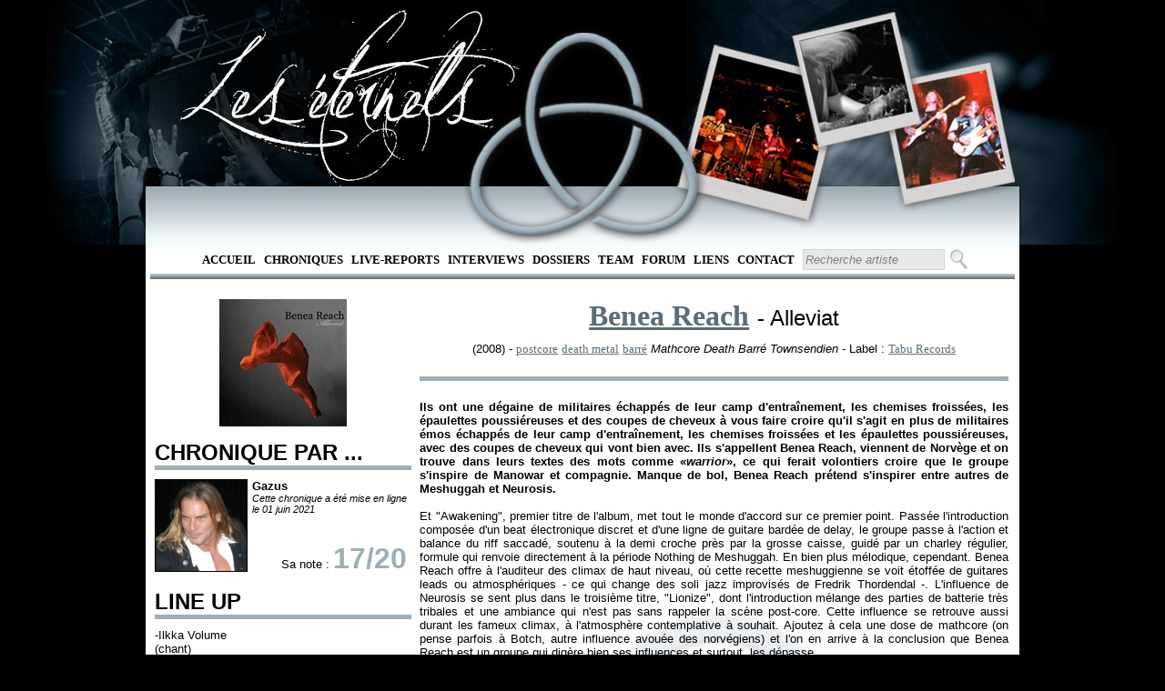

--- FILE ---
content_type: text/html; charset=utf-8
request_url: https://leseternels.net/chronique.aspx?id=2945
body_size: 7232
content:

<!DOCTYPE html PUBLIC "-//W3C//DTD XHTML 1.0 Transitional//EN" "http://www.w3.org/TR/xhtml1/DTD/xhtml1-transitional.dtd">

<html xmlns="http://www.w3.org/1999/xhtml">
<head><title>
	Chronique : Benea Reach Alleviat (2008)
</title>
    <script src="http://ajax.aspnetcdn.com/ajax/jQuery/jquery-1.4.4.min.js" type="text/javascript">
    </script>
    <script src="http://ajax.aspnetcdn.com/ajax/jquery.ui/1.8.13/jquery-ui.js" type="text/javascript">
    </script>
    <script type="text/javascript">
        $(function () {
            //Vide les textbox de la pge lors d'un focus
            $('#RapidSeachBox').focus(function () {
                $(this).val('')
            })
        });

        $(function () {
            $('#RapidSearchButton').bind("keydown", function (e) {
                if (e.which == 13) { //Enter key
                    e.preventDefault();
                    $('#ctl00_RapidSearchButton').click();
                }
            });
        });       
    </script>
    
    <link href="Style/MasterPageStyle.css" rel="StyleSheet" type="text/css" /><link href="Style/ChroniqueStyleSheet.css" type="text/css" rel="stylesheet" /><meta name="keywords" content="Benea Reach, Alleviat, chronique, critique, review, disque, critique, musique, music, metal, postcore , death metal , barré, Tabu Records, CD, DVD, single, album, démo, EP" /><meta name="description" content="Chronique de l&#39;album de Benea Reach Alleviat" /><meta name="author" content="Gazus" /></head>
<body>
    <form method="post" action="./chronique.aspx?id=2945" id="form1">
<div class="aspNetHidden">
<input type="hidden" name="ToolkitScriptManager1_HiddenField" id="ToolkitScriptManager1_HiddenField" value="" />
<input type="hidden" name="__EVENTTARGET" id="__EVENTTARGET" value="" />
<input type="hidden" name="__EVENTARGUMENT" id="__EVENTARGUMENT" value="" />
<input type="hidden" name="__VIEWSTATE" id="__VIEWSTATE" value="/wEPDwUJMjc5OTA5MDIxZGS/VjjfKcM8UiLZFqGjIwkEf1v8bmyCxZmeb5mNsCRirA==" />
</div>

<script type="text/javascript">
//<![CDATA[
var theForm = document.forms['form1'];
if (!theForm) {
    theForm = document.form1;
}
function __doPostBack(eventTarget, eventArgument) {
    if (!theForm.onsubmit || (theForm.onsubmit() != false)) {
        theForm.__EVENTTARGET.value = eventTarget;
        theForm.__EVENTARGUMENT.value = eventArgument;
        theForm.submit();
    }
}
//]]>
</script>


<script src="/WebResource.axd?d=e7_-561B_jJq7RKRPg_x_V81c0XjaQJhbhkF4tc-DgNw7Dx9rBTJIYlCTJj_ORqZXMMXO6CbuJgWLRZ8YI4gOvjwp6yvoY4hFM6XjpfMjVQ1&amp;t=638901613900000000" type="text/javascript"></script>


<script type="text/javascript">
//<![CDATA[
var __cultureInfo = {"name":"fr-FR","numberFormat":{"CurrencyDecimalDigits":2,"CurrencyDecimalSeparator":",","IsReadOnly":true,"CurrencyGroupSizes":[3],"NumberGroupSizes":[3],"PercentGroupSizes":[3],"CurrencyGroupSeparator":" ","CurrencySymbol":"€","NaNSymbol":"NaN","CurrencyNegativePattern":8,"NumberNegativePattern":1,"PercentPositivePattern":0,"PercentNegativePattern":0,"NegativeInfinitySymbol":"-∞","NegativeSign":"-","NumberDecimalDigits":2,"NumberDecimalSeparator":",","NumberGroupSeparator":" ","CurrencyPositivePattern":3,"PositiveInfinitySymbol":"∞","PositiveSign":"+","PercentDecimalDigits":2,"PercentDecimalSeparator":",","PercentGroupSeparator":" ","PercentSymbol":"%","PerMilleSymbol":"‰","NativeDigits":["0","1","2","3","4","5","6","7","8","9"],"DigitSubstitution":1},"dateTimeFormat":{"AMDesignator":"","Calendar":{"MinSupportedDateTime":"\/Date(-62135596800000)\/","MaxSupportedDateTime":"\/Date(253402297199999)\/","AlgorithmType":1,"CalendarType":1,"Eras":[1],"TwoDigitYearMax":2049,"IsReadOnly":true},"DateSeparator":"/","FirstDayOfWeek":1,"CalendarWeekRule":2,"FullDateTimePattern":"dddd d MMMM yyyy HH:mm:ss","LongDatePattern":"dddd d MMMM yyyy","LongTimePattern":"HH:mm:ss","MonthDayPattern":"d MMMM","PMDesignator":"","RFC1123Pattern":"ddd, dd MMM yyyy HH\u0027:\u0027mm\u0027:\u0027ss \u0027GMT\u0027","ShortDatePattern":"dd/MM/yyyy","ShortTimePattern":"HH:mm","SortableDateTimePattern":"yyyy\u0027-\u0027MM\u0027-\u0027dd\u0027T\u0027HH\u0027:\u0027mm\u0027:\u0027ss","TimeSeparator":":","UniversalSortableDateTimePattern":"yyyy\u0027-\u0027MM\u0027-\u0027dd HH\u0027:\u0027mm\u0027:\u0027ss\u0027Z\u0027","YearMonthPattern":"MMMM yyyy","AbbreviatedDayNames":["dim.","lun.","mar.","mer.","jeu.","ven.","sam."],"ShortestDayNames":["di","lu","ma","me","je","ve","sa"],"DayNames":["dimanche","lundi","mardi","mercredi","jeudi","vendredi","samedi"],"AbbreviatedMonthNames":["janv.","févr.","mars","avr.","mai","juin","juil.","août","sept.","oct.","nov.","déc.",""],"MonthNames":["janvier","février","mars","avril","mai","juin","juillet","août","septembre","octobre","novembre","décembre",""],"IsReadOnly":true,"NativeCalendarName":"calendrier grégorien","AbbreviatedMonthGenitiveNames":["janv.","févr.","mars","avr.","mai","juin","juil.","août","sept.","oct.","nov.","déc.",""],"MonthGenitiveNames":["janvier","février","mars","avril","mai","juin","juillet","août","septembre","octobre","novembre","décembre",""]},"eras":[1,"ap. J.-C.",null,0]};//]]>
</script>

<script src="/ScriptResource.axd?d=w5yRl6TgINJ5LrrlNOT4FL3gp310xELXksOR1DK7CAhKV1ocaRlurFIbHSGL_RVxmUhV7UgWQaguQFudkOeNsFju06YgHeIX7OtVkyCGxCC0GayVG2vtlJ-aCpshXRc70&amp;t=ffffffffec54f2d7" type="text/javascript"></script>
<script src="/ScriptResource.axd?d=BMPZvdVBTsxHrojRBfSJyignR08cjMSEqWztM-i_BraY2yOP8XJSKQdagSuPIZMRyYAeay-LrijBPkCimeeBpExS1GqVzshp6c8gP02lTdTwyyvIrVt1SJkVBPx_xznVHiH_YQXgvWUAr5OJbCRoDQ2&amp;t=ffffffffec54f2d7" type="text/javascript"></script>
<div class="aspNetHidden">

	<input type="hidden" name="__VIEWSTATEGENERATOR" id="__VIEWSTATEGENERATOR" value="56985149" />
	<input type="hidden" name="__EVENTVALIDATION" id="__EVENTVALIDATION" value="/wEdAAN6v6BA2bQ3iLoHIoSpxHWo0caYKYw1SFpNuAuICTRO+g67DqQmDtmGhGoPjM5UDgKG8V2IQhzCg1XlF+5B2PeTo5SPHIcZ9DVTL3XlrAL+qA==" />
</div>
    <script type="text/javascript">
//<![CDATA[
Sys.WebForms.PageRequestManager._initialize('ctl00$ToolkitScriptManager1', 'form1', [], [], [], 90, 'ctl00');
//]]>
</script>

    <div id="headerTrefoil">
    </div>
    <div id="menu">
        <ul>
            <li><a href="default.aspx" target="_self">Accueil</a></li>
            <li><a href="RechercheChronique.aspx" target="_self">
                Chroniques</a></li>
            <li><a href="RechercheLiveReport.aspx" target="_self">
                Live-Reports</a></li>
            <li><a href="RechercheInterview.aspx" target="_self">
                Interviews</a></li>
            <li><a href="RechercheDossier.aspx" target="_self">
                Dossiers</a></li>
            <li><a href="team.aspx" target="_self">Team</a> </li>
            <li><a href="http://leseternels.forumofficiel.fr/" target="_self">Forum</a></li>
            <li><a href="liens.aspx" target="_self">Liens</a> </li>
            <li><a href="contact.aspx" target="_self">Contact</a></li>
            <li>
                <input name="ctl00$RapidSeachBox" type="text" value="Recherche artiste" id="RapidSeachBox" class="SearchBox" style="height:17px;width:150px;" />
                <input type="submit" name="ctl00$RapidSearchButton" value="" id="RapidSearchButton" class="SearchButton" />
            </li>
        </ul>
        <hr />
        <br />     
    </div>
    <div id="corps">
         
    <br />
    <div id="leftCol">
        <div style="text-align: center;">
            <a href="chronique.aspx?id=2945"><img src="../covers/2945.jpg" alt="2945" height="140" width="140" border="none"  /></a>
        </div>
        <br />
        <h2>
            CHRONIQUE PAR ...</h2>
        <div class="margin">
            <div id="avatar">
                <span class="BorderImg"><a href="redacteur.aspx?id=43"><img src="../avatars/43.jpg" alt="43" height="100" width="100"  /></a></span>
            </div>
            <div id="chroniqueur">
                <b>
                    Gazus</b>
                <br />
                <i><small>Cette chronique a été mise en ligne le 01 juin 2021 </small></i>
            </div>
            <div style="text-align: right; padding-right: 5px;">
                Sa note : <span class="BigTitle">
                    17/20</span>
            </div>
        </div>
        <br />
        <h2>
            LINE UP</h2>
        <div class="margin">
            -Ilkka Volume
<br/>(chant)
<br/>
<br/>-Martin
<br/>(guitare)
<br/>
<br/>-Marco Storm
<br/>(batterie)
<br/>
<br/>-Haakon
<br/>(guitare)
<br/>
<br/>-Mikael Wildén
<br/>(basse)
<br/>
<br/>-Espen
<br/>(son live)
<br/>
<br/>-Joffe
<br/>(visuels live)
        </div>
        <br />
        <h2>
            TRACKLIST</h2>
        <div class="margin">
             <span class="chro_style_numerotation">1)</span><span class="tuerie">Awakening</span>
<br/><span class="chro_style_numerotation">2)</span>New Waters
<br/><span class="chro_style_numerotation">3)</span>Lionize
<br/><span class="chro_style_numerotation">4)</span>Sentiment
<br/><span class="chro_style_numerotation">5)</span>Reason
<br/><span class="chro_style_numerotation">6)</span>Legacy
<br/><span class="chro_style_numerotation">7)</span>Rejuvenate
<br/><span class="chro_style_numerotation">8)</span>Illume
<br/><span class="chro_style_numerotation">9)</span><span class="tuerie">Unconditional</span>
<br/><span class="chro_style_numerotation">10)</span><span class="tuerie">Dominion</span>
<br/>
        </div>
        <br />
        <h2>
            DISCOGRAPHIE</h2>
        <div class="margin">
            <a href="chronique.aspx?id=2945">Alleviat</a>
            <b>(2008)</b>
            <br />
            
        </div>
        <br />
    </div>
    <div id="rightCol">
        <div id="album_titre">
            <span class="FontForLink">
                <a href="discographie.aspx?id=1842">Benea Reach</a></span> <span class="FontForPX">-
                      Alleviat</span>
        </div>
        <div id="album_info">
            (2008) -
            <a href="RechercheChronique.aspx?rt=Genre&#38;val=postcore">postcore</a> 
            <a href="RechercheChronique.aspx?rt=Genre&#38;val=death metal">death metal</a> 
            <a href="RechercheChronique.aspx?rt=Genre&#38;val=barré">barré</a> 
            
            <i>
                Mathcore Death Barré Townsendien</i> - Label :
            <a href="RechercheChronique.aspx?rt=Label&#38;val=Tabu Records">Tabu Records</a> 
            
        </div>
        <br />
        <hr />
        <div id="chronique">
            <br />
            <span class="intro_chronique">Ils ont une dégaine de militaires échappés de leur camp d'entraînement, les chemises froissées, les épaulettes poussiéreuses et des coupes de cheveux à vous faire croire qu'il s'agit en plus de militaires émos échappés de leur camp d'entraînement, les chemises froissées et les épaulettes poussiéreuses, avec des coupes de cheveux qui vont bien avec. Ils s'appellent Benea Reach, viennent de Norvège et on trouve dans leurs textes des mots  comme «<i>warrior</i>», ce qui ferait volontiers croire que le groupe s'inspire de Manowar et compagnie. Manque de bol, Benea Reach prétend s'inspirer entre autres de Meshuggah et Neurosis.</span>
<br/>
<br/><span class="body_chronique">Et "Awakening", premier titre de l'album, met tout le monde d'accord sur ce premier point. Passée l'introduction composée d'un beat électronique discret et d'une ligne de guitare bardée de delay, le groupe passe à l'action et balance du riff saccadé, soutenu à la demi croche près par la grosse caisse, guidé par un charley régulier, formule qui renvoie directement à la période <span class="i">Nothing</span> de Meshuggah. En bien plus mélodique, cependant. Benea Reach offre à l'auditeur des climax de haut niveau, où cette recette meshuggienne se voit étoffée de guitares leads ou atmosphériques - ce qui change des soli jazz improvisés de Fredrik Thordendal -. L'influence de Neurosis se sent plus dans le troisième titre, "Lionize", dont l'introduction mélange des parties de batterie très tribales et une ambiance qui n'est pas sans rappeler la scène post-core. Cette influence se retrouve aussi durant les fameux climax, à l'atmosphère contemplative à souhait. Ajoutez à cela une dose de mathcore (on pense parfois à Botch, autre influence avouée des norvégiens) et l'on en arrive à la conclusion que Benea Reach est un groupe qui digère bien ses influences et surtout, les dépasse.
<br/>
<br/>Le groupe fait preuve d'un très bon niveau instrumental, chose nécessaire, au vu des riffs de guitare et des parties de batterie alambiquées. À cela s'ajoute une composante non négligeable : le chant. Ilkka Volume (ça ne s'invente pas) possède en effet une voix oscillant entre un growl grave typé hardcore, un chant clair tantôt juvénil ("Unconditional"), tantôt plus </i>»adulte</i>» (tout en retenue sur "Reason") et un chant qui n'est pas sans rappeler... Devin Townsend. Et notre chanteur d'alterner les trois types de chant sans sourciller; nous gratifiant de parties hurlées mélodiques de haut niveau (le risqué "Unconditional", qui réussi le pari de ne pas tomber dans le mièvre). Écœurant de maîtrise, voici visiblement une future valeur sûre en matière de voix. Les compositions s'enchaînent et se distinguent plutôt bien les unes des autres au bout de quelques écoutes, tout en gardant une unicité, par la présence du chant, mais aussi du son. Produit par Tue Madsen, <span class="i">Alleviat</span> jouit d'un son massif et précis, ce qui rappelle que même s'il peut se planter (on pense à <span class="i">Face The Colossus</span> de Dagoba), l'ingénieur danois n'a pas volé sa réputation de grand producteur de metal des dix dernières années.</span>
<br/>
<br/><span class="outro_chronique">Voilà donc un album d'un excellent niveau, qui réussit à marier la complexité de plans à la Meshuggah avec un aspect contemplatif issu du postcore. Mené par un chanteur multi-facettes, Benea Reach enchaîne des morceaux somme toute variés, d'un bon niveau technique, tantôt envoûtants tantôt d'une violence qui lance un appel général au headbang, le tout servi par un son d'une grande qualité. Ah, Benea Reach... jamais un promo n'aura eu un tel bon goût.</span>
        </div>
    </div>

    </div>
    <div id="pieds_de_page">
        <div id="pdgleftCol">
            <div id="trefloil">
            </div>
        </div>
        <div id="pdgrightCol">
            <br />
            <div id="pdgmenu">
                <ul>
                    <li><a href="default.aspx" target="_self">Accueil</a></li>
                    <li><a href="RechercheChronique.aspx" target="_self">
                        Chroniques</a></li>
                    <li><a href="RechercheLiveReport.aspx" target="_self">
                        Live-Reports</a></li>
                    <li><a href="RechercheInterview.aspx" target="_self">
                        Interviews</a></li>
                    <li><a href="RechercheDossier.aspx" target="_self">
                        Dossiers</a></li>
                    <li><a href="team.aspx" target="_self">Team</a> </li>
                    <li><a href="http://eternels.vosforums.com/" target="_self">Forum</a></li>
                    <li><a href="liens.aspx" target="_self">Liens</a> </li>
                    <li><a href="contact.aspx" target="_self">Contact</a></li>
                </ul>
                <hr />
                ©Les Eternels / Totoro mange des enfants corporation - 2012 - Tous droits réservés
                <br />
                
            </div>
        </div>
    </div><div style="position: absolute; top: -999px;left: -999px;">Latex Dresses for Prom,Latex catsuits in the goth subculture <a href="https://www.latexclothing.is"><strong>latex clothes</strong></a> The potential dangers of overheating and dehydration while wearing latex catsuits,The ethics of wearing and producing latex clothing <a href="https://www.latexdresses.is"><strong>sexy latex clothing</strong></a> </div>
    
    <img src="img/trefoil.png" alt="Trefoil" id="Trefoil" />
    <img src="img/polaroid/gauche-3.png" alt="polaroid droit 3" id="polag" />
    <img src="img/polaroid/milieu-3.png" alt="polaroid milieu 3" id="polam" />
    <img src="img/polaroid/droite-3.png" alt="polaroid gauche 3" id="polad" />
    

<script type="text/javascript">
//<![CDATA[
(function() {var fn = function() {$get("ToolkitScriptManager1_HiddenField").value = '';Sys.Application.remove_init(fn);};Sys.Application.add_init(fn);})();//]]>
</script>
</form>
</body>
</html>
